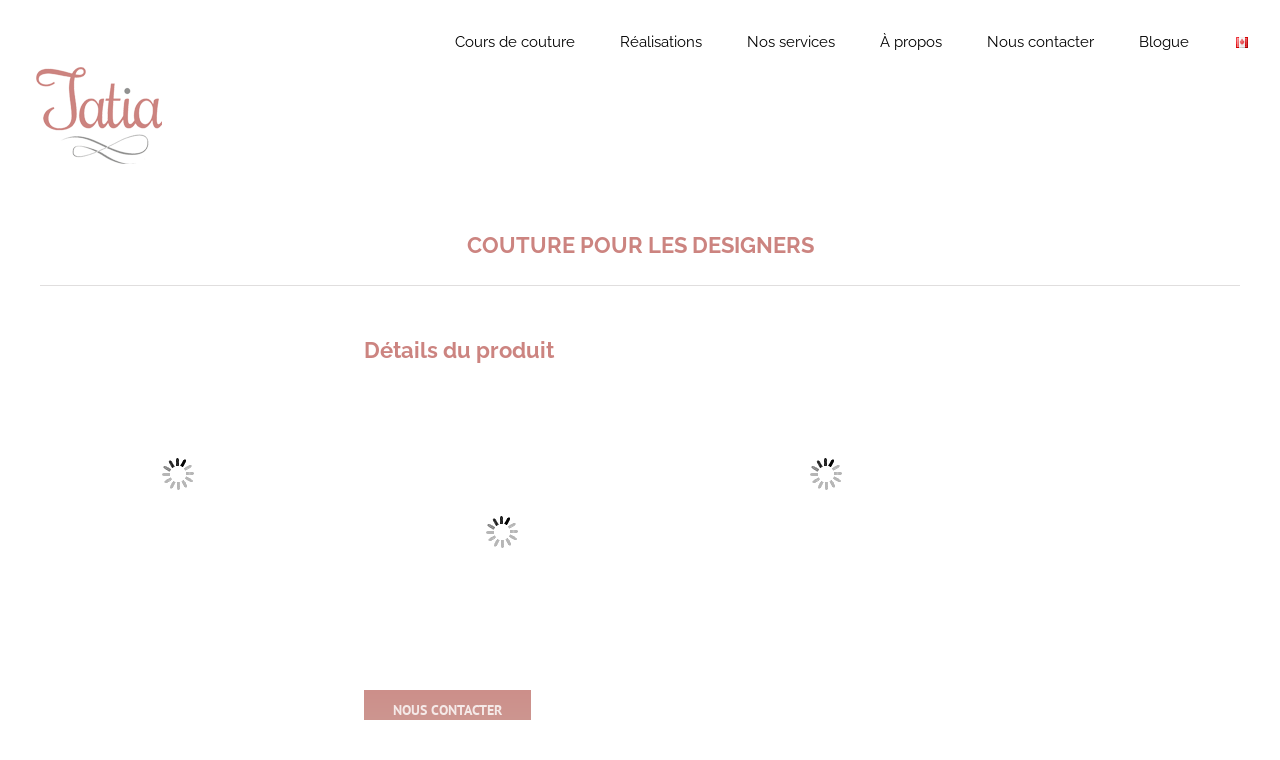

--- FILE ---
content_type: text/html; charset=UTF-8
request_url: https://couturieretatia.ca/portfolio-items/costume-de-bain-brun/
body_size: 15112
content:
<!DOCTYPE html><html class="avada-html-layout-wide avada-html-header-position-top avada-is-100-percent-template avada-header-color-not-opaque" dir="ltr" lang="fr-CA" prefix="og: http://ogp.me/ns# fb: http://ogp.me/ns/fb#"><head><meta http-equiv="X-UA-Compatible" content="IE=edge" /><meta http-equiv="Content-Type" content="text/html; charset=utf-8"/><meta name="viewport" content="width=device-width, initial-scale=1" /><link media="all" href="https://couturieretatia.ca/wp-content/cache/autoptimize/css/autoptimize_5f4ae2b0b3739048173111e7eb71ef64.css" rel="stylesheet"><title>Costume de bain brun | Couturière à Laval, Montréal - TATIA</title><meta name="robots" content="max-image-preview:large" /><meta name="author" content="Couturiere Tatia"/><meta name="google-site-verification" content="qu9BHqJP5hBpnp3jEskakt_TbDjvXA5TIn4bFUVaMh4" /><meta name="p:domain_verify" content="ba93f0c10e812305985dca6862e8703d" /><link rel="canonical" href="https://couturieretatia.ca/portfolio-items/costume-de-bain-brun/" /><meta name="generator" content="All in One SEO (AIOSEO) 4.8.6.1" /> <script type="application/ld+json" class="aioseo-schema">{"@context":"https:\/\/schema.org","@graph":[{"@type":"BreadcrumbList","@id":"https:\/\/couturieretatia.ca\/portfolio-items\/costume-de-bain-brun\/#breadcrumblist","itemListElement":[{"@type":"ListItem","@id":"https:\/\/couturieretatia.ca#listItem","position":1,"name":"\u0413\u043b\u0430\u0432\u043d\u0430\u044f","item":"https:\/\/couturieretatia.ca","nextItem":{"@type":"ListItem","@id":"https:\/\/couturieretatia.ca\/portfolio-items\/#listItem","name":"Portfolio"}},{"@type":"ListItem","@id":"https:\/\/couturieretatia.ca\/portfolio-items\/#listItem","position":2,"name":"Portfolio","item":"https:\/\/couturieretatia.ca\/portfolio-items\/","nextItem":{"@type":"ListItem","@id":"https:\/\/couturieretatia.ca\/portfolio_category\/les_disigners\/#listItem","name":"Couture pour les designers"},"previousItem":{"@type":"ListItem","@id":"https:\/\/couturieretatia.ca#listItem","name":"\u0413\u043b\u0430\u0432\u043d\u0430\u044f"}},{"@type":"ListItem","@id":"https:\/\/couturieretatia.ca\/portfolio_category\/les_disigners\/#listItem","position":3,"name":"Couture pour les designers","item":"https:\/\/couturieretatia.ca\/portfolio_category\/les_disigners\/","nextItem":{"@type":"ListItem","@id":"https:\/\/couturieretatia.ca\/portfolio-items\/costume-de-bain-brun\/#listItem","name":"Costume de bain brun"},"previousItem":{"@type":"ListItem","@id":"https:\/\/couturieretatia.ca\/portfolio-items\/#listItem","name":"Portfolio"}},{"@type":"ListItem","@id":"https:\/\/couturieretatia.ca\/portfolio-items\/costume-de-bain-brun\/#listItem","position":4,"name":"Costume de bain brun","previousItem":{"@type":"ListItem","@id":"https:\/\/couturieretatia.ca\/portfolio_category\/les_disigners\/#listItem","name":"Couture pour les designers"}}]},{"@type":"Organization","@id":"https:\/\/couturieretatia.ca\/#organization","name":"Couturiere Tatia","description":"Couturi\u00e8re \u00e0 Laval, Montr\u00e9al: Tatia. Les services de couture, retouche et cr\u00e9ation de v\u00eatements sur mesure \/ Designer of custom clothing in Montreal, Quebec","url":"https:\/\/couturieretatia.ca\/","telephone":"+15142241676","logo":{"@type":"ImageObject","url":"https:\/\/couturieretatia.ca\/wp-content\/uploads\/2018\/02\/logo_Tatia-136x151.png","@id":"https:\/\/couturieretatia.ca\/portfolio-items\/costume-de-bain-brun\/#organizationLogo","width":136,"height":151},"image":{"@id":"https:\/\/couturieretatia.ca\/portfolio-items\/costume-de-bain-brun\/#organizationLogo"},"sameAs":["https:\/\/www.facebook.com\/couturieretatia.ca","https:\/\/twitter.com\/CouturiereTatia"]},{"@type":"Person","@id":"https:\/\/couturieretatia.ca\/author\/tatia\/#author","url":"https:\/\/couturieretatia.ca\/author\/tatia\/","name":"Couturiere Tatia","image":{"@type":"ImageObject","@id":"https:\/\/couturieretatia.ca\/portfolio-items\/costume-de-bain-brun\/#authorImage","url":"https:\/\/secure.gravatar.com\/avatar\/44dca4a102bd05a4f47c66fd8d42938f0485cfef1ad609dfafa641b11336f40d?s=96&d=mm&r=g","width":96,"height":96,"caption":"Couturiere Tatia"}},{"@type":"WebPage","@id":"https:\/\/couturieretatia.ca\/portfolio-items\/costume-de-bain-brun\/#webpage","url":"https:\/\/couturieretatia.ca\/portfolio-items\/costume-de-bain-brun\/","name":"Costume de bain brun | Couturi\u00e8re \u00e0 Laval, Montr\u00e9al - TATIA","inLanguage":"fr-CA","isPartOf":{"@id":"https:\/\/couturieretatia.ca\/#website"},"breadcrumb":{"@id":"https:\/\/couturieretatia.ca\/portfolio-items\/costume-de-bain-brun\/#breadcrumblist"},"author":{"@id":"https:\/\/couturieretatia.ca\/author\/tatia\/#author"},"creator":{"@id":"https:\/\/couturieretatia.ca\/author\/tatia\/#author"},"image":{"@type":"ImageObject","url":"https:\/\/couturieretatia.ca\/wp-content\/uploads\/2018\/04\/costume-de-bain-brun.jpg","@id":"https:\/\/couturieretatia.ca\/portfolio-items\/costume-de-bain-brun\/#mainImage","width":1200,"height":1600},"primaryImageOfPage":{"@id":"https:\/\/couturieretatia.ca\/portfolio-items\/costume-de-bain-brun\/#mainImage"},"datePublished":"2018-02-23T13:43:27+05:00","dateModified":"2019-08-14T16:04:14+05:00"},{"@type":"WebSite","@id":"https:\/\/couturieretatia.ca\/#website","url":"https:\/\/couturieretatia.ca\/","name":"Couturi\u00e8re \u00e0 Laval, Montr\u00e9al - TATIA","description":"Couturi\u00e8re \u00e0 Laval, Montr\u00e9al: Tatia. Les services de couture, retouche et cr\u00e9ation de v\u00eatements sur mesure \/ Designer of custom clothing in Montreal, Quebec","inLanguage":"fr-CA","publisher":{"@id":"https:\/\/couturieretatia.ca\/#organization"}}]}</script> <link rel="alternate" href="https://couturieretatia.ca/en/portfolio-items/swimsuit-brown/" hreflang="en" /><link rel="alternate" href="https://couturieretatia.ca/portfolio-items/costume-de-bain-brun/" hreflang="fr" /><link rel="alternate" type="application/rss+xml" title="Couturière à Laval, Montréal - TATIA &raquo; Flux" href="https://couturieretatia.ca/feed/" /><link rel="alternate" type="application/rss+xml" title="Couturière à Laval, Montréal - TATIA &raquo; Flux des commentaires" href="https://couturieretatia.ca/comments/feed/" /><link rel="alternate" type="application/rss+xml" title="Couturière à Laval, Montréal - TATIA &raquo; Costume de bain brun Flux des commentaires" href="https://couturieretatia.ca/portfolio-items/costume-de-bain-brun/feed/" /> <script type="text/javascript">window._wpemojiSettings = {"baseUrl":"https:\/\/s.w.org\/images\/core\/emoji\/16.0.1\/72x72\/","ext":".png","svgUrl":"https:\/\/s.w.org\/images\/core\/emoji\/16.0.1\/svg\/","svgExt":".svg","source":{"concatemoji":"https:\/\/couturieretatia.ca\/wp-includes\/js\/wp-emoji-release.min.js?ver=6.8.2"}};
/*! This file is auto-generated */
!function(s,n){var o,i,e;function c(e){try{var t={supportTests:e,timestamp:(new Date).valueOf()};sessionStorage.setItem(o,JSON.stringify(t))}catch(e){}}function p(e,t,n){e.clearRect(0,0,e.canvas.width,e.canvas.height),e.fillText(t,0,0);var t=new Uint32Array(e.getImageData(0,0,e.canvas.width,e.canvas.height).data),a=(e.clearRect(0,0,e.canvas.width,e.canvas.height),e.fillText(n,0,0),new Uint32Array(e.getImageData(0,0,e.canvas.width,e.canvas.height).data));return t.every(function(e,t){return e===a[t]})}function u(e,t){e.clearRect(0,0,e.canvas.width,e.canvas.height),e.fillText(t,0,0);for(var n=e.getImageData(16,16,1,1),a=0;a<n.data.length;a++)if(0!==n.data[a])return!1;return!0}function f(e,t,n,a){switch(t){case"flag":return n(e,"\ud83c\udff3\ufe0f\u200d\u26a7\ufe0f","\ud83c\udff3\ufe0f\u200b\u26a7\ufe0f")?!1:!n(e,"\ud83c\udde8\ud83c\uddf6","\ud83c\udde8\u200b\ud83c\uddf6")&&!n(e,"\ud83c\udff4\udb40\udc67\udb40\udc62\udb40\udc65\udb40\udc6e\udb40\udc67\udb40\udc7f","\ud83c\udff4\u200b\udb40\udc67\u200b\udb40\udc62\u200b\udb40\udc65\u200b\udb40\udc6e\u200b\udb40\udc67\u200b\udb40\udc7f");case"emoji":return!a(e,"\ud83e\udedf")}return!1}function g(e,t,n,a){var r="undefined"!=typeof WorkerGlobalScope&&self instanceof WorkerGlobalScope?new OffscreenCanvas(300,150):s.createElement("canvas"),o=r.getContext("2d",{willReadFrequently:!0}),i=(o.textBaseline="top",o.font="600 32px Arial",{});return e.forEach(function(e){i[e]=t(o,e,n,a)}),i}function t(e){var t=s.createElement("script");t.src=e,t.defer=!0,s.head.appendChild(t)}"undefined"!=typeof Promise&&(o="wpEmojiSettingsSupports",i=["flag","emoji"],n.supports={everything:!0,everythingExceptFlag:!0},e=new Promise(function(e){s.addEventListener("DOMContentLoaded",e,{once:!0})}),new Promise(function(t){var n=function(){try{var e=JSON.parse(sessionStorage.getItem(o));if("object"==typeof e&&"number"==typeof e.timestamp&&(new Date).valueOf()<e.timestamp+604800&&"object"==typeof e.supportTests)return e.supportTests}catch(e){}return null}();if(!n){if("undefined"!=typeof Worker&&"undefined"!=typeof OffscreenCanvas&&"undefined"!=typeof URL&&URL.createObjectURL&&"undefined"!=typeof Blob)try{var e="postMessage("+g.toString()+"("+[JSON.stringify(i),f.toString(),p.toString(),u.toString()].join(",")+"));",a=new Blob([e],{type:"text/javascript"}),r=new Worker(URL.createObjectURL(a),{name:"wpTestEmojiSupports"});return void(r.onmessage=function(e){c(n=e.data),r.terminate(),t(n)})}catch(e){}c(n=g(i,f,p,u))}t(n)}).then(function(e){for(var t in e)n.supports[t]=e[t],n.supports.everything=n.supports.everything&&n.supports[t],"flag"!==t&&(n.supports.everythingExceptFlag=n.supports.everythingExceptFlag&&n.supports[t]);n.supports.everythingExceptFlag=n.supports.everythingExceptFlag&&!n.supports.flag,n.DOMReady=!1,n.readyCallback=function(){n.DOMReady=!0}}).then(function(){return e}).then(function(){var e;n.supports.everything||(n.readyCallback(),(e=n.source||{}).concatemoji?t(e.concatemoji):e.wpemoji&&e.twemoji&&(t(e.twemoji),t(e.wpemoji)))}))}((window,document),window._wpemojiSettings);</script> <link rel='stylesheet' id='fusion-dynamic-css-css' href='https://couturieretatia.ca/wp-content/uploads/fusion-styles/03e11966bbc72a167604c4b77e5ac39b.min.css?ver=3.13.1' type='text/css' media='all' /> <script type="text/javascript" src="https://couturieretatia.ca/wp-includes/js/jquery/jquery.min.js?ver=3.7.1" id="jquery-core-js"></script> <script type="text/javascript" id="Rich_Web_Video_Slider-js-extra">var object = {"ajaxurl":"https:\/\/couturieretatia.ca\/wp-admin\/admin-ajax.php"};</script> <script type="text/javascript" id="image_zoooom-init-js-extra">var IZ = {"options":{"lensShape":"square","lensSize":200,"lensBorderSize":1,"lensBorderColour":"#ffffff","borderRadius":0,"cursor":"default","zoomWindowWidth":400,"zoomWindowHeight":360,"zoomWindowOffsetx":10,"borderSize":1,"borderColour":"#888888","zoomWindowShadow":4,"lensFadeIn":500,"lensFadeOut":500,"zoomWindowFadeIn":500,"zoomWindowFadeOut":500,"easingAmount":20,"tint":"true","tintColour":"#ffffff","tintOpacity":0.1},"with_woocommerce":"0","exchange_thumbnails":"1","enable_mobile":"1","woo_categories":"0","woo_slider":"0","enable_surecart":"0"};</script> <link rel="https://api.w.org/" href="https://couturieretatia.ca/wp-json/" /><link rel="alternate" title="JSON" type="application/json" href="https://couturieretatia.ca/wp-json/wp/v2/avada_portfolio/14315" /><link rel="EditURI" type="application/rsd+xml" title="RSD" href="https://couturieretatia.ca/xmlrpc.php?rsd" /><meta name="generator" content="WordPress 6.8.2" /><link rel='shortlink' href='https://couturieretatia.ca/?p=14315' /><link rel="alternate" title="oEmbed (JSON)" type="application/json+oembed" href="https://couturieretatia.ca/wp-json/oembed/1.0/embed?url=https%3A%2F%2Fcouturieretatia.ca%2Fportfolio-items%2Fcostume-de-bain-brun%2F" /><link rel="alternate" title="oEmbed (XML)" type="text/xml+oembed" href="https://couturieretatia.ca/wp-json/oembed/1.0/embed?url=https%3A%2F%2Fcouturieretatia.ca%2Fportfolio-items%2Fcostume-de-bain-brun%2F&#038;format=xml" /> <script type="text/javascript"></script><link rel="icon" href="https://couturieretatia.ca/wp-content/uploads/2018/01/sewing-machine-898180_640-66x66.png" sizes="32x32" /><link rel="icon" href="https://couturieretatia.ca/wp-content/uploads/2018/01/sewing-machine-898180_640-200x200.png" sizes="192x192" /><link rel="apple-touch-icon" href="https://couturieretatia.ca/wp-content/uploads/2018/01/sewing-machine-898180_640-200x200.png" /><meta name="msapplication-TileImage" content="https://couturieretatia.ca/wp-content/uploads/2018/01/sewing-machine-898180_640-300x300.png" /> <script type="text/javascript">var doc = document.documentElement;
			doc.setAttribute( 'data-useragent', navigator.userAgent );</script> </head><body class="wp-singular avada_portfolio-template-default single single-avada_portfolio postid-14315 single-format-standard wp-theme-Avada fusion-image-hovers fusion-pagination-sizing fusion-button_type-flat fusion-button_span-no fusion-button_gradient-linear avada-image-rollover-circle-yes avada-image-rollover-yes avada-image-rollover-direction-center_horiz fusion-has-button-gradient fusion-body ltr fusion-sticky-header no-tablet-sticky-header no-mobile-sticky-header no-mobile-slidingbar avada-has-rev-slider-styles fusion-disable-outline fusion-sub-menu-fade mobile-logo-pos-left layout-wide-mode avada-has-boxed-modal-shadow-none layout-scroll-offset-full avada-has-zero-margin-offset-top fusion-top-header menu-text-align-left mobile-menu-design-modern fusion-show-pagination-text fusion-header-layout-v1 avada-responsive avada-footer-fx-none avada-menu-highlight-style-bar fusion-search-form-classic fusion-main-menu-search-overlay fusion-avatar-square avada-sticky-shrinkage avada-dropdown-styles avada-blog-layout-large avada-blog-archive-layout-large avada-header-shadow-no avada-menu-icon-position-top avada-has-megamenu-shadow avada-has-mainmenu-dropdown-divider avada-has-breadcrumb-mobile-hidden avada-has-titlebar-hide avada-header-border-color-full-transparent avada-has-pagination-padding avada-flyout-menu-direction-fade avada-ec-views-v1" data-awb-post-id="14315"> <a class="skip-link screen-reader-text" href="#content">Skip to content</a><div id="boxed-wrapper"><div id="wrapper" class="fusion-wrapper"><div id="home" style="position:relative;top:-1px;"></div><div id="sliders-container" class="fusion-slider-visibility"></div><header class="fusion-header-wrapper"><div class="fusion-header-v1 fusion-logo-alignment fusion-logo-left fusion-sticky-menu- fusion-sticky-logo- fusion-mobile-logo-  fusion-mobile-menu-design-modern"><div class="fusion-header-sticky-height"></div><div class="fusion-header"><div class="fusion-row"><div class="fusion-logo" data-margin-top="31px" data-margin-bottom="10px" data-margin-left="0px" data-margin-right="0px"> <a class="fusion-logo-link"  href="https://couturieretatia.ca/" > <img src="https://couturieretatia.ca/wp-content/uploads/2018/02/logo_Tatia-136x151.png" srcset="https://couturieretatia.ca/wp-content/uploads/2018/02/logo_Tatia-136x151.png 1x" width="136" height="151" alt="Couturière à Laval, Montréal &#8211; TATIA Logo" data-retina_logo_url="" class="fusion-standard-logo" /> </a></div><nav class="fusion-main-menu" aria-label="Main Menu"><div class="fusion-overlay-search"><form role="search" class="searchform fusion-search-form  fusion-search-form-classic" method="get" action="https://couturieretatia.ca/"><div class="fusion-search-form-content"><div class="fusion-search-field search-field"> <label><span class="screen-reader-text">Search for:</span> <input type="search" value="" name="s" class="s" placeholder="Search..." required aria-required="true" aria-label="Search..."/> </label></div><div class="fusion-search-button search-button"> <input type="submit" class="fusion-search-submit searchsubmit" aria-label="Search" value="&#xf002;" /></div></div></form><div class="fusion-search-spacer"></div><a href="#" role="button" aria-label="Close Search" class="fusion-close-search"></a></div><ul id="menu-main-menu-fr" class="fusion-menu"><li  id="menu-item-20727"  class="menu-item menu-item-type-post_type menu-item-object-page menu-item-20727"  data-item-id="20727"><a  title="Cours de couture" href="https://couturieretatia.ca/cours-coupe-couture/" class="fusion-bar-highlight"><span class="menu-text">Cours de couture</span></a></li><li  id="menu-item-13687"  class="menu-item menu-item-type-post_type menu-item-object-page menu-item-has-children menu-item-13687 fusion-dropdown-menu"  data-item-id="13687"><a  href="https://couturieretatia.ca/realisations/" class="fusion-bar-highlight"><span class="menu-text">Réalisations</span></a><ul class="sub-menu"><li  id="menu-item-13867"  class="menu-item menu-item-type-post_type menu-item-object-page menu-item-13867 fusion-dropdown-submenu" ><a  href="https://couturieretatia.ca/couture-sur-mesure-personnalisee/" class="fusion-bar-highlight"><span>Couture sur mesure</span></a></li><li  id="menu-item-13872"  class="menu-item menu-item-type-post_type menu-item-object-page menu-item-13872 fusion-dropdown-submenu" ><a  href="https://couturieretatia.ca/couture-pour-les-designers/" class="fusion-bar-highlight"><span>Couture pour les designers</span></a></li><li  id="menu-item-13871"  class="menu-item menu-item-type-post_type menu-item-object-page menu-item-13871 fusion-dropdown-submenu" ><a  href="https://couturieretatia.ca/costumes-pour-scene/" class="fusion-bar-highlight"><span>Costumes de scène</span></a></li><li  id="menu-item-13869"  class="menu-item menu-item-type-post_type menu-item-object-page menu-item-13869 fusion-dropdown-submenu" ><a  title="Altérations de vêtements" href="https://couturieretatia.ca/reparation-de-fourrure-remodelage/" class="fusion-bar-highlight"><span>Altération de vêtements</span></a></li><li  id="menu-item-19919"  class="menu-item menu-item-type-post_type menu-item-object-page menu-item-19919 fusion-dropdown-submenu" ><a  title="Réparations de vêtements et fourrure" href="https://couturieretatia.ca/reparations/" class="fusion-bar-highlight"><span>Réparation de vêtements</span></a></li><li  id="menu-item-13868"  class="menu-item menu-item-type-post_type menu-item-object-page menu-item-13868 fusion-dropdown-submenu" ><a  title="Transformation de vêtements" href="https://couturieretatia.ca/le-coffre-de-grand-mere/" class="fusion-bar-highlight"><span>Transformation de vêtements</span></a></li></ul></li><li  id="menu-item-13296"  class="menu-item menu-item-type-post_type menu-item-object-page menu-item-13296"  data-item-id="13296"><a  href="https://couturieretatia.ca/notre-services/" class="fusion-bar-highlight"><span class="menu-text">Nos services</span></a></li><li  id="menu-item-13299"  class="menu-item menu-item-type-post_type menu-item-object-page menu-item-13299"  data-item-id="13299"><a  href="https://couturieretatia.ca/a-propos/" class="fusion-bar-highlight"><span class="menu-text">À propos</span></a></li><li  id="menu-item-13289"  class="menu-item menu-item-type-post_type menu-item-object-page menu-item-13289"  data-item-id="13289"><a  href="https://couturieretatia.ca/nous-contacter/" class="fusion-bar-highlight"><span class="menu-text">Nous contacter</span></a></li><li  id="menu-item-21102"  class="menu-item menu-item-type-taxonomy menu-item-object-category menu-item-21102"  data-item-id="21102"><a  href="https://couturieretatia.ca/category/blogue/" class="fusion-bar-highlight"><span class="menu-text">Blogue</span></a></li><li  id="menu-item-13335-en"  class="lang-item lang-item-91 lang-item-en lang-item-first menu-item menu-item-type-custom menu-item-object-custom menu-item-13335-en"  data-classes="lang-item" data-item-id="13335-en"><a  href="https://couturieretatia.ca/en/portfolio-items/swimsuit-brown/" class="fusion-bar-highlight" hreflang="en-CA" lang="en-CA"><span class="menu-text"><img src="[data-uri]" alt="English" width="16" height="11" style="width: 16px; height: 11px;" /></span></a></li></ul></nav><div class="fusion-mobile-menu-icons"> <a href="#" class="fusion-icon awb-icon-bars" aria-label="Toggle mobile menu" aria-expanded="false"></a></div><nav class="fusion-mobile-nav-holder fusion-mobile-menu-text-align-left" aria-label="Main Menu Mobile"></nav></div></div></div><div class="fusion-clearfix"></div></header><main id="main" class="clearfix width-100"><div class="fusion-row" style="max-width:100%;"><section id="content" class=" portfolio-full" style="width: 100%;"><article id="post-14315" class="post-14315 avada_portfolio type-avada_portfolio status-publish format-standard has-post-thumbnail hentry portfolio_category-les_disigners"><div class="project-content"> <span class="entry-title rich-snippet-hidden">Costume de bain brun</span><span class="vcard rich-snippet-hidden"><span class="fn"><a href="https://couturieretatia.ca/author/tatia/" title="Articles par Couturiere Tatia" rel="author">Couturiere Tatia</a></span></span><span class="updated rich-snippet-hidden">2019-08-14T16:04:14+05:00</span><div class="project-description post-content" style=" width:100%;"><div class="fusion-fullwidth fullwidth-box fusion-builder-row-1 nonhundred-percent-fullwidth non-hundred-percent-height-scrolling" style="--awb-border-radius-top-left:0px;--awb-border-radius-top-right:0px;--awb-border-radius-bottom-right:0px;--awb-border-radius-bottom-left:0px;--awb-background-color:rgba(255,255,255,0);--awb-flex-wrap:wrap;" ><div class="fusion-builder-row fusion-row"><div class="fusion-layout-column fusion_builder_column fusion-builder-column-0 fusion_builder_column_1_1 1_1 fusion-one-full fusion-column-first fusion-column-last" style="--awb-bg-size:cover;"><div class="fusion-column-wrapper fusion-flex-column-wrapper-legacy"><div class="fusion-text fusion-text-1"><span class="" style="display:block;clear:both;height: 0px;padding-top: 90px;border-top-width:0px;border-bottom-width:0px;"></span></div><div class="fusion-clearfix"></div></div></div></div></div><div class="fusion-fullwidth fullwidth-box fusion-builder-row-2 nonhundred-percent-fullwidth non-hundred-percent-height-scrolling" style="--awb-border-radius-top-left:0px;--awb-border-radius-top-right:0px;--awb-border-radius-bottom-right:0px;--awb-border-radius-bottom-left:0px;--awb-background-color:rgba(255,255,255,0);--awb-flex-wrap:wrap;" ><div class="fusion-builder-row fusion-row"><div class="fusion-layout-column fusion_builder_column fusion-builder-column-1 fusion_builder_column_1_1 1_1 fusion-one-full fusion-column-first fusion-column-last" style="--awb-padding-top:40px;--awb-bg-size:cover;"><div class="fusion-column-wrapper fusion-flex-column-wrapper-legacy"><div class="fusion-title title fusion-title-1 sep-underline sep-solid fusion-title-center fusion-title-text fusion-title-size-two"><h2 class="fusion-title-heading title-heading-center" style="margin:0;"><h1><strong>COUTURE POUR LES DESIGNERS</strong></h1></h2></div><div class="fusion-clearfix"></div></div></div></div></div><div class="fusion-fullwidth fullwidth-box fusion-builder-row-3 hundred-percent-fullwidth non-hundred-percent-height-scrolling" style="--awb-border-radius-top-left:0px;--awb-border-radius-top-right:0px;--awb-border-radius-bottom-right:0px;--awb-border-radius-bottom-left:0px;--awb-background-color:rgba(255,255,255,0.61);--awb-flex-wrap:wrap;" ><div class="fusion-builder-row fusion-row"><div class="fusion-layout-column fusion_builder_column fusion-builder-column-2 fusion_builder_column_1_4 1_4 fusion-one-fourth fusion-column-first" style="--awb-bg-size:cover;width:25%;width:calc(25% - ( ( 4% + 4% ) * 0.25 ) );margin-right: 4%;"><div class="fusion-column-wrapper fusion-flex-column-wrapper-legacy"><div class="fusion-text fusion-text-2"><p><img fetchpriority="high" decoding="async" class="lazy lazy-hidden alignnone size-large wp-image-15423 zoooom" src="//couturieretatia.ca/wp-content/plugins/a3-lazy-load/assets/images/lazy_placeholder.gif" data-lazy-type="image" data-src="https://couturieretatia.ca/wp-content/uploads/2018/04/costume-de-bain-brun-1200x1600.jpg" alt="" width="1200" height="1600" srcset="" data-srcset="https://couturieretatia.ca/wp-content/uploads/2018/04/costume-de-bain-brun-200x267.jpg 200w, https://couturieretatia.ca/wp-content/uploads/2018/04/costume-de-bain-brun-225x300.jpg 225w, https://couturieretatia.ca/wp-content/uploads/2018/04/costume-de-bain-brun-400x533.jpg 400w, https://couturieretatia.ca/wp-content/uploads/2018/04/costume-de-bain-brun-600x800.jpg 600w, https://couturieretatia.ca/wp-content/uploads/2018/04/costume-de-bain-brun-768x1024.jpg 768w, https://couturieretatia.ca/wp-content/uploads/2018/04/costume-de-bain-brun-800x1067.jpg 800w, https://couturieretatia.ca/wp-content/uploads/2018/04/costume-de-bain-brun.jpg 1200w" sizes="(max-width: 1200px) 100vw, 1200px" /><noscript><img fetchpriority="high" decoding="async" class="alignnone size-large wp-image-15423 zoooom" src="https://couturieretatia.ca/wp-content/uploads/2018/04/costume-de-bain-brun-1200x1600.jpg" alt="" width="1200" height="1600" srcset="https://couturieretatia.ca/wp-content/uploads/2018/04/costume-de-bain-brun-200x267.jpg 200w, https://couturieretatia.ca/wp-content/uploads/2018/04/costume-de-bain-brun-225x300.jpg 225w, https://couturieretatia.ca/wp-content/uploads/2018/04/costume-de-bain-brun-400x533.jpg 400w, https://couturieretatia.ca/wp-content/uploads/2018/04/costume-de-bain-brun-600x800.jpg 600w, https://couturieretatia.ca/wp-content/uploads/2018/04/costume-de-bain-brun-768x1024.jpg 768w, https://couturieretatia.ca/wp-content/uploads/2018/04/costume-de-bain-brun-800x1067.jpg 800w, https://couturieretatia.ca/wp-content/uploads/2018/04/costume-de-bain-brun.jpg 1200w" sizes="(max-width: 1200px) 100vw, 1200px" /></noscript></p></div><div class="fusion-clearfix"></div></div></div><div class="fusion-layout-column fusion_builder_column fusion-builder-column-3 fusion_builder_column_1_4 1_4 fusion-one-fourth" style="--awb-bg-size:cover;width:25%;width:calc(25% - ( ( 4% + 4% ) * 0.25 ) );margin-right: 4%;"><div class="fusion-column-wrapper fusion-flex-column-wrapper-legacy"><div class="fusion-title title fusion-title-2 fusion-sep-none fusion-title-text fusion-title-size-two"><h2 class="fusion-title-heading title-heading-left" style="margin:0;"><strong>Détails du produit</strong></h2></div><div class="fusion-text fusion-text-3"><p><img decoding="async" class="lazy lazy-hidden alignnone size-medium wp-image-15424 zoooom" src="//couturieretatia.ca/wp-content/plugins/a3-lazy-load/assets/images/lazy_placeholder.gif" data-lazy-type="image" data-src="https://couturieretatia.ca/wp-content/uploads/2018/04/costume-de-bain-brun-fragment-300x225.jpg" alt="" width="300" height="225" srcset="" data-srcset="https://couturieretatia.ca/wp-content/uploads/2018/04/costume-de-bain-brun-fragment-200x150.jpg 200w, https://couturieretatia.ca/wp-content/uploads/2018/04/costume-de-bain-brun-fragment-300x225.jpg 300w, https://couturieretatia.ca/wp-content/uploads/2018/04/costume-de-bain-brun-fragment-400x300.jpg 400w, https://couturieretatia.ca/wp-content/uploads/2018/04/costume-de-bain-brun-fragment.jpg 448w" sizes="(max-width: 300px) 100vw, 300px" /><noscript><img decoding="async" class="alignnone size-medium wp-image-15424 zoooom" src="https://couturieretatia.ca/wp-content/uploads/2018/04/costume-de-bain-brun-fragment-300x225.jpg" alt="" width="300" height="225" srcset="https://couturieretatia.ca/wp-content/uploads/2018/04/costume-de-bain-brun-fragment-200x150.jpg 200w, https://couturieretatia.ca/wp-content/uploads/2018/04/costume-de-bain-brun-fragment-300x225.jpg 300w, https://couturieretatia.ca/wp-content/uploads/2018/04/costume-de-bain-brun-fragment-400x300.jpg 400w, https://couturieretatia.ca/wp-content/uploads/2018/04/costume-de-bain-brun-fragment.jpg 448w" sizes="(max-width: 300px) 100vw, 300px" /></noscript></p></div><div class="fusion-button-wrapper"><a class="fusion-button button-flat fusion-button-default-size button-default fusion-button-default button-1 fusion-button-default-span fusion-button-default-type" style="--button-border-radius-top-left:0;--button-border-radius-top-right:0;--button-border-radius-bottom-right:0;--button-border-radius-bottom-left:0;" target="_self" href="https://couturieretatia.ca/nous-contacter/"><span class="fusion-button-text awb-button__text awb-button__text--default">NOUS CONTACTER</span></a></div><div class="fusion-sep-clear"></div><div class="fusion-separator fusion-full-width-sep" style="margin-left: auto;margin-right: auto;width:100%;"></div><div class="fusion-sep-clear"></div><div class="fusion-sep-clear"></div><div class="fusion-separator fusion-full-width-sep" style="margin-left: auto;margin-right: auto;width:100%;"></div><div class="fusion-sep-clear"></div><div class="fusion-button-wrapper"><a class="fusion-button button-flat fusion-button-default-size button-default fusion-button-default button-2 fusion-button-default-span fusion-button-default-type" style="--button-border-radius-top-left:0;--button-border-radius-top-right:0;--button-border-radius-bottom-right:0;--button-border-radius-bottom-left:0;" target="_blank" rel="noopener noreferrer" href="https://couturieretatia.ca/couture-pour-les-designers/"><span class="fusion-button-text awb-button__text awb-button__text--default">Сhoisir un autre produit</span></a></div><div class="fusion-clearfix"></div></div></div><div class="fusion-layout-column fusion_builder_column fusion-builder-column-4 fusion_builder_column_1_4 1_4 fusion-one-fourth fusion-column-last" style="--awb-bg-size:cover;width:25%;width:calc(25% - ( ( 4% + 4% ) * 0.25 ) );"><div class="fusion-column-wrapper fusion-flex-column-wrapper-legacy"><div class="fusion-text fusion-text-4"><p><img decoding="async" class="lazy lazy-hidden alignnone size-full wp-image-16049" src="//couturieretatia.ca/wp-content/plugins/a3-lazy-load/assets/images/lazy_placeholder.gif" data-lazy-type="image" data-src="https://couturieretatia.ca/wp-content/uploads/2018/02/image1.jpeg" alt="" width="482" height="640" srcset="" data-srcset="https://couturieretatia.ca/wp-content/uploads/2018/02/image1-200x266.jpeg 200w, https://couturieretatia.ca/wp-content/uploads/2018/02/image1-226x300.jpeg 226w, https://couturieretatia.ca/wp-content/uploads/2018/02/image1-400x531.jpeg 400w, https://couturieretatia.ca/wp-content/uploads/2018/02/image1.jpeg 482w" sizes="(max-width: 482px) 100vw, 482px" /><noscript><img decoding="async" class="alignnone size-full wp-image-16049" src="https://couturieretatia.ca/wp-content/uploads/2018/02/image1.jpeg" alt="" width="482" height="640" srcset="https://couturieretatia.ca/wp-content/uploads/2018/02/image1-200x266.jpeg 200w, https://couturieretatia.ca/wp-content/uploads/2018/02/image1-226x300.jpeg 226w, https://couturieretatia.ca/wp-content/uploads/2018/02/image1-400x531.jpeg 400w, https://couturieretatia.ca/wp-content/uploads/2018/02/image1.jpeg 482w" sizes="(max-width: 482px) 100vw, 482px" /></noscript></p></div><div class="fusion-clearfix"></div></div></div></div></div></div></div><div class="portfolio-sep"></div><section class="related-posts single-related-posts"><div class="fusion-title fusion-title-size-two sep-double sep-solid" style="margin-top:0px;margin-bottom:30px;"><h2 class="title-heading-left" style="margin:0;"> Related Projects</h2> <span class="awb-title-spacer"></span><div class="title-sep-container"><div class="title-sep sep-double sep-solid"></div></div></div><div class="awb-carousel awb-swiper awb-swiper-carousel fusion-carousel-title-below-image" data-imagesize="fixed" data-metacontent="yes" data-autoplay="no" data-touchscroll="no" data-columns="3" data-itemmargin="20px" data-itemwidth="180" data-scrollitems=""><div class="swiper-wrapper"><div class="swiper-slide"><div class="fusion-carousel-item-wrapper"><div  class="fusion-image-wrapper fusion-image-size-fixed" aria-haspopup="true"> <img src="https://couturieretatia.ca/wp-content/uploads/2021/04/couture-pour-les-designers-Canada-500x383.jpg" srcset="https://couturieretatia.ca/wp-content/uploads/2021/04/couture-pour-les-designers-Canada-500x383.jpg 1x, https://couturieretatia.ca/wp-content/uploads/2021/04/couture-pour-les-designers-Canada-500x383@2x.jpg 2x" width="500" height="383" alt="Chemise de créateur pour homme" /><div class="fusion-rollover"><div class="fusion-rollover-content"> <a class="fusion-rollover-link" href="https://couturieretatia.ca/portfolio-items/chemise-createur-homme/">Chemise de créateur pour homme</a><div class="fusion-rollover-sep"></div> <a class="fusion-rollover-gallery" href="https://couturieretatia.ca/wp-content/uploads/2021/04/couture-pour-les-designers-Canada.jpg" data-options="" data-id="18764" data-rel="iLightbox[gallery]" data-title="couture-pour-les-designers Canada" data-caption=""> Gallery </a> <a class="fusion-link-wrapper" href="https://couturieretatia.ca/portfolio-items/chemise-createur-homme/" aria-label="Chemise de créateur pour homme"></a></div></div></div><h4 class="fusion-carousel-title"> <a class="fusion-related-posts-title-link" href="https://couturieretatia.ca/portfolio-items/chemise-createur-homme/" target="_self" title="Chemise de créateur pour homme">Chemise de créateur pour homme</a></h4><div class="fusion-carousel-meta"> <span class="fusion-date">avril 14th, 2021</span> <span class="fusion-inline-sep">|</span> <span><a href="https://couturieretatia.ca/portfolio-items/chemise-createur-homme/#respond">0 Comments</a></span></div></div></div><div class="swiper-slide"><div class="fusion-carousel-item-wrapper"><div  class="fusion-image-wrapper fusion-image-size-fixed" aria-haspopup="true"> <img src="https://couturieretatia.ca/wp-content/uploads/2019/11/Légère-chemise-de-nuit-en-coton-Montreal-500x383.jpg" srcset="https://couturieretatia.ca/wp-content/uploads/2019/11/Légère-chemise-de-nuit-en-coton-Montreal-500x383.jpg 1x, https://couturieretatia.ca/wp-content/uploads/2019/11/Légère-chemise-de-nuit-en-coton-Montreal-500x383@2x.jpg 2x" width="500" height="383" alt="Légère chemise de nuit en coton" /><div class="fusion-rollover"><div class="fusion-rollover-content"> <a class="fusion-rollover-link" href="https://couturieretatia.ca/portfolio-items/legere-chemise-de-nuit-en-coton/">Légère chemise de nuit en coton</a><div class="fusion-rollover-sep"></div> <a class="fusion-rollover-gallery" href="https://couturieretatia.ca/wp-content/uploads/2019/11/Légère-chemise-de-nuit-en-coton-Montreal.jpg" data-options="" data-id="18086" data-rel="iLightbox[gallery]" data-title="Légère chemise de nuit en coton Montreal" data-caption=""> Gallery </a> <a class="fusion-link-wrapper" href="https://couturieretatia.ca/portfolio-items/legere-chemise-de-nuit-en-coton/" aria-label="Légère chemise de nuit en coton"></a></div></div></div><h4 class="fusion-carousel-title"> <a class="fusion-related-posts-title-link" href="https://couturieretatia.ca/portfolio-items/legere-chemise-de-nuit-en-coton/" target="_self" title="Légère chemise de nuit en coton">Légère chemise de nuit en coton</a></h4><div class="fusion-carousel-meta"> <span class="fusion-date">novembre 11th, 2019</span> <span class="fusion-inline-sep">|</span> <span><a href="https://couturieretatia.ca/portfolio-items/legere-chemise-de-nuit-en-coton/#respond">0 Comments</a></span></div></div></div><div class="swiper-slide"><div class="fusion-carousel-item-wrapper"><div  class="fusion-image-wrapper fusion-image-size-fixed" aria-haspopup="true"> <img src="https://couturieretatia.ca/wp-content/uploads/2019/11/Chemise-homme-MacGyver-A-MONTREAL-500x383.jpg" srcset="https://couturieretatia.ca/wp-content/uploads/2019/11/Chemise-homme-MacGyver-A-MONTREAL-500x383.jpg 1x, https://couturieretatia.ca/wp-content/uploads/2019/11/Chemise-homme-MacGyver-A-MONTREAL-500x383@2x.jpg 2x" width="500" height="383" alt="Chemise pour homme à la MacGyver" /><div class="fusion-rollover"><div class="fusion-rollover-content"> <a class="fusion-rollover-link" href="https://couturieretatia.ca/portfolio-items/chemise-pour-homme-macgyver/">Chemise pour homme à la MacGyver</a><div class="fusion-rollover-sep"></div> <a class="fusion-rollover-gallery" href="https://couturieretatia.ca/wp-content/uploads/2019/11/Chemise-homme-MacGyver-A-MONTREAL.jpg" data-options="" data-id="18038" data-rel="iLightbox[gallery]" data-title="Chemise homme MacGyver A MONTREAL" data-caption=""> Gallery </a> <a class="fusion-link-wrapper" href="https://couturieretatia.ca/portfolio-items/chemise-pour-homme-macgyver/" aria-label="Chemise pour homme à la MacGyver"></a></div></div></div><h4 class="fusion-carousel-title"> <a class="fusion-related-posts-title-link" href="https://couturieretatia.ca/portfolio-items/chemise-pour-homme-macgyver/" target="_self" title="Chemise pour homme à la MacGyver">Chemise pour homme à la MacGyver</a></h4><div class="fusion-carousel-meta"> <span class="fusion-date">novembre 8th, 2019</span> <span class="fusion-inline-sep">|</span> <span><a href="https://couturieretatia.ca/portfolio-items/chemise-pour-homme-macgyver/#respond">0 Comments</a></span></div></div></div><div class="swiper-slide"><div class="fusion-carousel-item-wrapper"><div  class="fusion-image-wrapper fusion-image-size-fixed" aria-haspopup="true"> <img src="https://couturieretatia.ca/wp-content/uploads/2019/10/Maillot-de-bain-une-pièce-Couturière-à-Montréal-500x383.jpg" srcset="https://couturieretatia.ca/wp-content/uploads/2019/10/Maillot-de-bain-une-pièce-Couturière-à-Montréal-500x383.jpg 1x, https://couturieretatia.ca/wp-content/uploads/2019/10/Maillot-de-bain-une-pièce-Couturière-à-Montréal-500x383@2x.jpg 2x" width="500" height="383" alt="Maillot de bain une-pièce" /><div class="fusion-rollover"><div class="fusion-rollover-content"> <a class="fusion-rollover-link" href="https://couturieretatia.ca/portfolio-items/maillot-de-bain-une-piece/">Maillot de bain une-pièce</a><div class="fusion-rollover-sep"></div> <a class="fusion-rollover-gallery" href="https://couturieretatia.ca/wp-content/uploads/2019/10/Maillot-de-bain-une-pièce-Couturière-à-Montréal.jpg" data-options="" data-id="17995" data-rel="iLightbox[gallery]" data-title="Maillot de bain une-pièce Couturière à Montréal" data-caption=""> Gallery </a> <a class="fusion-link-wrapper" href="https://couturieretatia.ca/portfolio-items/maillot-de-bain-une-piece/" aria-label="Maillot de bain une-pièce"></a></div></div></div><h4 class="fusion-carousel-title"> <a class="fusion-related-posts-title-link" href="https://couturieretatia.ca/portfolio-items/maillot-de-bain-une-piece/" target="_self" title="Maillot de bain une-pièce">Maillot de bain une-pièce</a></h4><div class="fusion-carousel-meta"> <span class="fusion-date">octobre 16th, 2019</span> <span class="fusion-inline-sep">|</span> <span><a href="https://couturieretatia.ca/portfolio-items/maillot-de-bain-une-piece/#respond">0 Comments</a></span></div></div></div><div class="swiper-slide"><div class="fusion-carousel-item-wrapper"><div  class="fusion-image-wrapper fusion-image-size-fixed" aria-haspopup="true"> <img src="https://couturieretatia.ca/wp-content/uploads/2019/08/Chemisier-rouge-femme-Montreal-500x383.jpg" srcset="https://couturieretatia.ca/wp-content/uploads/2019/08/Chemisier-rouge-femme-Montreal-500x383.jpg 1x, https://couturieretatia.ca/wp-content/uploads/2019/08/Chemisier-rouge-femme-Montreal-500x383@2x.jpg 2x" width="500" height="383" alt="Chemisier rouge femme" /><div class="fusion-rollover"><div class="fusion-rollover-content"> <a class="fusion-rollover-link" href="https://couturieretatia.ca/portfolio-items/chemisier-rouge-femme/">Chemisier rouge femme</a><div class="fusion-rollover-sep"></div> <a class="fusion-rollover-gallery" href="https://couturieretatia.ca/wp-content/uploads/2019/08/Chemisier-rouge-femme-Montreal.jpg" data-options="" data-id="17618" data-rel="iLightbox[gallery]" data-title="Chemisier rouge femme Montreal" data-caption=""> Gallery </a> <a class="fusion-link-wrapper" href="https://couturieretatia.ca/portfolio-items/chemisier-rouge-femme/" aria-label="Chemisier rouge femme"></a></div></div></div><h4 class="fusion-carousel-title"> <a class="fusion-related-posts-title-link" href="https://couturieretatia.ca/portfolio-items/chemisier-rouge-femme/" target="_self" title="Chemisier rouge femme">Chemisier rouge femme</a></h4><div class="fusion-carousel-meta"> <span class="fusion-date">août 22nd, 2019</span> <span class="fusion-inline-sep">|</span> <span><a href="https://couturieretatia.ca/portfolio-items/chemisier-rouge-femme/#respond">0 Comments</a></span></div></div></div><div class="swiper-slide"><div class="fusion-carousel-item-wrapper"><div  class="fusion-image-wrapper fusion-image-size-fixed" aria-haspopup="true"> <img src="https://couturieretatia.ca/wp-content/uploads/2019/03/Lisa-500x383.jpg" srcset="https://couturieretatia.ca/wp-content/uploads/2019/03/Lisa-500x383.jpg 1x, https://couturieretatia.ca/wp-content/uploads/2019/03/Lisa-500x383@2x.jpg 2x" width="500" height="383" alt="Lisa" /><div class="fusion-rollover"><div class="fusion-rollover-content"> <a class="fusion-rollover-link" href="https://couturieretatia.ca/portfolio-items/lisa/">Lisa</a><div class="fusion-rollover-sep"></div> <a class="fusion-rollover-gallery" href="https://couturieretatia.ca/wp-content/uploads/2019/03/Lisa.jpg" data-options="" data-id="17005" data-rel="iLightbox[gallery]" data-title="Lisa" data-caption=""> Gallery </a> <a class="fusion-link-wrapper" href="https://couturieretatia.ca/portfolio-items/lisa/" aria-label="Lisa"></a></div></div></div><h4 class="fusion-carousel-title"> <a class="fusion-related-posts-title-link" href="https://couturieretatia.ca/portfolio-items/lisa/" target="_self" title="Lisa">Lisa</a></h4><div class="fusion-carousel-meta"> <span class="fusion-date">mars 7th, 2019</span> <span class="fusion-inline-sep">|</span> <span><a href="https://couturieretatia.ca/portfolio-items/lisa/#respond">0 Comments</a></span></div></div></div><div class="swiper-slide"><div class="fusion-carousel-item-wrapper"><div  class="fusion-image-wrapper fusion-image-size-fixed" aria-haspopup="true"> <img src="https://couturieretatia.ca/wp-content/uploads/2018/09/Veste_rouge-500x383.jpg" srcset="https://couturieretatia.ca/wp-content/uploads/2018/09/Veste_rouge-500x383.jpg 1x, https://couturieretatia.ca/wp-content/uploads/2018/09/Veste_rouge-500x383@2x.jpg 2x" width="500" height="383" alt="Veste rouge" /><div class="fusion-rollover"><div class="fusion-rollover-content"> <a class="fusion-rollover-link" href="https://couturieretatia.ca/portfolio-items/veste_rouge/">Veste rouge</a><div class="fusion-rollover-sep"></div> <a class="fusion-rollover-gallery" href="https://couturieretatia.ca/wp-content/uploads/2018/09/Veste_rouge.jpg" data-options="" data-id="16449" data-rel="iLightbox[gallery]" data-title="Veste_rouge" data-caption=""> Gallery </a> <a class="fusion-link-wrapper" href="https://couturieretatia.ca/portfolio-items/veste_rouge/" aria-label="Veste rouge"></a></div></div></div><h4 class="fusion-carousel-title"> <a class="fusion-related-posts-title-link" href="https://couturieretatia.ca/portfolio-items/veste_rouge/" target="_self" title="Veste rouge">Veste rouge</a></h4><div class="fusion-carousel-meta"> <span class="fusion-date">septembre 3rd, 2018</span> <span class="fusion-inline-sep">|</span> <span><a href="https://couturieretatia.ca/portfolio-items/veste_rouge/#respond">0 Comments</a></span></div></div></div><div class="swiper-slide"><div class="fusion-carousel-item-wrapper"><div  class="fusion-image-wrapper fusion-image-size-fixed" aria-haspopup="true"> <img src="https://couturieretatia.ca/wp-content/uploads/2018/07/Raye-500x383.jpg" srcset="https://couturieretatia.ca/wp-content/uploads/2018/07/Raye-500x383.jpg 1x, https://couturieretatia.ca/wp-content/uploads/2018/07/Raye-500x383@2x.jpg 2x" width="500" height="383" alt="Raye" /><div class="fusion-rollover"><div class="fusion-rollover-content"> <a class="fusion-rollover-link" href="https://couturieretatia.ca/portfolio-items/raye/">Raye</a><div class="fusion-rollover-sep"></div> <a class="fusion-rollover-gallery" href="https://couturieretatia.ca/wp-content/uploads/2018/07/Raye.jpg" data-options="" data-id="16240" data-rel="iLightbox[gallery]" data-title="Raye" data-caption=""> Gallery </a> <a class="fusion-link-wrapper" href="https://couturieretatia.ca/portfolio-items/raye/" aria-label="Raye"></a></div></div></div><h4 class="fusion-carousel-title"> <a class="fusion-related-posts-title-link" href="https://couturieretatia.ca/portfolio-items/raye/" target="_self" title="Raye">Raye</a></h4><div class="fusion-carousel-meta"> <span class="fusion-date">juillet 19th, 2018</span> <span class="fusion-inline-sep">|</span> <span><a href="https://couturieretatia.ca/portfolio-items/raye/#respond">0 Comments</a></span></div></div></div></div><div class="awb-swiper-button awb-swiper-button-prev"><i class="awb-icon-angle-left"></i></div><div class="awb-swiper-button awb-swiper-button-next"><i class="awb-icon-angle-right"></i></div></div></section></article></section></div></main><div class="fusion-footer"><footer id="footer" class="fusion-footer-copyright-area fusion-footer-copyright-center"><div class="fusion-row"><div class="fusion-copyright-content"><div class="fusion-copyright-notice"><div> © Copyright 2017 - <script>document.write(new Date().getFullYear());</script>  |  <a href='http://couturieretatia.ca' target='_blank'>Couturière</a> Tatia: couture sur mesure à Laval et Montrèal, Québec | All Rights Reserved | Website by Web Studio MTL</div></div><div class="fusion-social-links-footer"><div class="fusion-social-networks boxed-icons"><div class="fusion-social-networks-wrapper"><a  class="fusion-social-network-icon fusion-tooltip fusion-phone awb-icon-phone" style data-placement="top" data-title="Phone" data-toggle="tooltip" title="Phone" href="tel:+1 514-224-1676" target="_self" rel="noopener noreferrer"><span class="screen-reader-text">Phone</span></a><a  class="fusion-social-network-icon fusion-tooltip fusion-twitter awb-icon-twitter" style data-placement="top" data-title="X" data-toggle="tooltip" title="X" href="https://x.com/CouturiereTatia" target="_blank" rel="noopener noreferrer"><span class="screen-reader-text">X</span></a><a  class="fusion-social-network-icon fusion-tooltip fa-pinterest-p fab" style data-placement="top" data-title="Pinterest" data-toggle="tooltip" title="Pinterest" href="https://ca.pinterest.com/couturieretatia/" target="_blank" rel="noopener noreferrer"><span class="screen-reader-text">Pinterest</span></a></div></div></div></div></div></footer></div></div></div> <a class="fusion-one-page-text-link fusion-page-load-link" tabindex="-1" href="#" aria-hidden="true">Page load link</a><div class="avada-footer-scripts"> <script type="text/javascript">var fusionNavIsCollapsed=function(e){var t,n;window.innerWidth<=e.getAttribute("data-breakpoint")?(e.classList.add("collapse-enabled"),e.classList.remove("awb-menu_desktop"),e.classList.contains("expanded")||window.dispatchEvent(new CustomEvent("fusion-mobile-menu-collapsed",{detail:{nav:e}})),(n=e.querySelectorAll(".menu-item-has-children.expanded")).length&&n.forEach((function(e){e.querySelector(".awb-menu__open-nav-submenu_mobile").setAttribute("aria-expanded","false")}))):(null!==e.querySelector(".menu-item-has-children.expanded .awb-menu__open-nav-submenu_click")&&e.querySelector(".menu-item-has-children.expanded .awb-menu__open-nav-submenu_click").click(),e.classList.remove("collapse-enabled"),e.classList.add("awb-menu_desktop"),null!==e.querySelector(".awb-menu__main-ul")&&e.querySelector(".awb-menu__main-ul").removeAttribute("style")),e.classList.add("no-wrapper-transition"),clearTimeout(t),t=setTimeout(()=>{e.classList.remove("no-wrapper-transition")},400),e.classList.remove("loading")},fusionRunNavIsCollapsed=function(){var e,t=document.querySelectorAll(".awb-menu");for(e=0;e<t.length;e++)fusionNavIsCollapsed(t[e])};function avadaGetScrollBarWidth(){var e,t,n,l=document.createElement("p");return l.style.width="100%",l.style.height="200px",(e=document.createElement("div")).style.position="absolute",e.style.top="0px",e.style.left="0px",e.style.visibility="hidden",e.style.width="200px",e.style.height="150px",e.style.overflow="hidden",e.appendChild(l),document.body.appendChild(e),t=l.offsetWidth,e.style.overflow="scroll",t==(n=l.offsetWidth)&&(n=e.clientWidth),document.body.removeChild(e),jQuery("html").hasClass("awb-scroll")&&10<t-n?10:t-n}fusionRunNavIsCollapsed(),window.addEventListener("fusion-resize-horizontal",fusionRunNavIsCollapsed);</script><script type="speculationrules">{"prefetch":[{"source":"document","where":{"and":[{"href_matches":"\/*"},{"not":{"href_matches":["\/wp-*.php","\/wp-admin\/*","\/wp-content\/uploads\/*","\/wp-content\/*","\/wp-content\/plugins\/*","\/wp-content\/themes\/Avada\/*","\/*\\?(.+)"]}},{"not":{"selector_matches":"a[rel~=\"nofollow\"]"}},{"not":{"selector_matches":".no-prefetch, .no-prefetch a"}}]},"eagerness":"conservative"}]}</script> <script type="text/javascript" src="https://couturieretatia.ca/wp-includes/js/dist/hooks.min.js?ver=4d63a3d491d11ffd8ac6" id="wp-hooks-js"></script> <script type="text/javascript" src="https://couturieretatia.ca/wp-includes/js/dist/i18n.min.js?ver=5e580eb46a90c2b997e6" id="wp-i18n-js"></script> <script type="text/javascript" id="wp-i18n-js-after">wp.i18n.setLocaleData( { 'text direction\u0004ltr': [ 'ltr' ] } );</script> <script type="text/javascript" id="contact-form-7-js-before">var wpcf7 = {
    "api": {
        "root": "https:\/\/couturieretatia.ca\/wp-json\/",
        "namespace": "contact-form-7\/v1"
    },
    "cached": 1
};</script> <script type="text/javascript" id="pll_cookie_script-js-after">(function() {
				var expirationDate = new Date();
				expirationDate.setTime( expirationDate.getTime() + 31536000 * 1000 );
				document.cookie = "pll_language=fr; expires=" + expirationDate.toUTCString() + "; path=/; secure; SameSite=Lax";
			}());</script> <script type="text/javascript" id="jquery-lazyloadxt-js-extra">var a3_lazyload_params = {"apply_images":"1","apply_videos":"1"};</script> <script type="text/javascript" id="jquery-lazyloadxt-extend-js-extra">var a3_lazyload_extend_params = {"edgeY":"0","horizontal_container_classnames":""};</script> <script type="text/javascript" id="fusion-animations-js-extra">var fusionAnimationsVars = {"status_css_animations":"desktop"};</script> <script type="text/javascript" id="fusion-js-extra">var fusionJSVars = {"visibility_small":"640","visibility_medium":"1024"};</script> <script type="text/javascript" id="jquery-lightbox-js-extra">var fusionLightboxVideoVars = {"lightbox_video_width":"1280","lightbox_video_height":"720"};</script> <script type="text/javascript" id="fusion-equal-heights-js-extra">var fusionEqualHeightVars = {"content_break_point":"800"};</script> <script type="text/javascript" id="fusion-video-general-js-extra">var fusionVideoGeneralVars = {"status_vimeo":"1","status_yt":"1"};</script> <script type="text/javascript" id="fusion-video-bg-js-extra">var fusionVideoBgVars = {"status_vimeo":"1","status_yt":"1"};</script> <script type="text/javascript" id="fusion-lightbox-js-extra">var fusionLightboxVars = {"status_lightbox":"1","lightbox_gallery":"1","lightbox_skin":"mac","lightbox_title":"1","lightbox_zoom":"1","lightbox_arrows":"1","lightbox_slideshow_speed":"5000","lightbox_loop":"0","lightbox_autoplay":"","lightbox_opacity":"0.70","lightbox_desc":"1","lightbox_social":"1","lightbox_social_links":{"facebook":{"source":"https:\/\/www.facebook.com\/sharer.php?u={URL}","text":"Share on Facebook"},"twitter":{"source":"https:\/\/x.com\/intent\/post?url={URL}","text":"Share on X"},"pinterest":{"source":"https:\/\/pinterest.com\/pin\/create\/button\/?url={URL}","text":"Share on Pinterest"},"mail":{"source":"mailto:?body={URL}","text":"Share by Email"}},"lightbox_deeplinking":"1","lightbox_path":"horizontal","lightbox_post_images":"1","lightbox_animation_speed":"fast","l10n":{"close":"Press Esc to close","enterFullscreen":"Enter Fullscreen (Shift+Enter)","exitFullscreen":"Exit Fullscreen (Shift+Enter)","slideShow":"Slideshow","next":"Next","previous":"Previous"}};</script> <script type="text/javascript" id="avada-wpml-js-extra">var avadaLanguageVars = {"language_flag":"fr"};</script> <script type="text/javascript" id="avada-live-search-js-extra">var avadaLiveSearchVars = {"live_search":"1","ajaxurl":"https:\/\/couturieretatia.ca\/wp-admin\/admin-ajax.php","no_search_results":"No search results match your query. Please try again","min_char_count":"4","per_page":"100","show_feat_img":"1","display_post_type":"1"};</script> <script type="text/javascript" id="fusion-flexslider-js-extra">var fusionFlexSliderVars = {"status_vimeo":"1","slideshow_autoplay":"1","slideshow_speed":"7000","pagination_video_slide":"","status_yt":"1","flex_smoothHeight":"false"};</script> <script type="text/javascript" id="awb-carousel-js-extra">var awbCarouselVars = {"related_posts_speed":"2500","carousel_speed":"2500"};</script> <script type="text/javascript" id="fusion-container-js-extra">var fusionContainerVars = {"content_break_point":"800","container_hundred_percent_height_mobile":"0","is_sticky_header_transparent":"0","hundred_percent_scroll_sensitivity":"450"};</script> <script type="text/javascript" id="avada-elastic-slider-js-extra">var avadaElasticSliderVars = {"tfes_autoplay":"1","tfes_animation":"sides","tfes_interval":"3000","tfes_speed":"800","tfes_width":"150"};</script> <script type="text/javascript" id="avada-fade-js-extra">var avadaFadeVars = {"page_title_fading":"1","header_position":"top"};</script> <script type="text/javascript" id="avada-drop-down-js-extra">var avadaSelectVars = {"avada_drop_down":"1"};</script> <script type="text/javascript" id="avada-to-top-js-extra">var avadaToTopVars = {"status_totop":"desktop_and_mobile","totop_position":"right","totop_scroll_down_only":"0"};</script> <script type="text/javascript" id="avada-header-js-extra">var avadaHeaderVars = {"header_position":"top","header_sticky":"1","header_sticky_type2_layout":"menu_only","header_sticky_shadow":"1","side_header_break_point":"751","header_sticky_mobile":"","header_sticky_tablet":"","mobile_menu_design":"modern","sticky_header_shrinkage":"1","nav_height":"84","nav_highlight_border":"0","nav_highlight_style":"bar","logo_margin_top":"31px","logo_margin_bottom":"10px","layout_mode":"wide","header_padding_top":"0px","header_padding_bottom":"0px","scroll_offset":"full"};</script> <script type="text/javascript" id="avada-menu-js-extra">var avadaMenuVars = {"site_layout":"wide","header_position":"top","logo_alignment":"left","header_sticky":"1","header_sticky_mobile":"","header_sticky_tablet":"","side_header_break_point":"751","megamenu_base_width":"custom_width","mobile_menu_design":"modern","dropdown_goto":"Go to...","mobile_nav_cart":"Shopping Cart","mobile_submenu_open":"Open submenu of %s","mobile_submenu_close":"Close submenu of %s","submenu_slideout":"1"};</script> <script type="text/javascript" id="fusion-responsive-typography-js-extra">var fusionTypographyVars = {"site_width":"1920px","typography_sensitivity":"0.00","typography_factor":"1.50","elements":"h1, h2, h3, h4, h5, h6"};</script> <script type="text/javascript" id="fusion-scroll-to-anchor-js-extra">var fusionScrollToAnchorVars = {"content_break_point":"800","container_hundred_percent_height_mobile":"0","hundred_percent_scroll_sensitivity":"450"};</script> <script type="text/javascript" id="fusion-video-js-extra">var fusionVideoVars = {"status_vimeo":"1"};</script> <script type="text/javascript">jQuery( document ).ready( function() {
					var ajaxurl = 'https://couturieretatia.ca/wp-admin/admin-ajax.php';
					if ( 0 < jQuery( '.fusion-login-nonce' ).length ) {
						jQuery.get( ajaxurl, { 'action': 'fusion_login_nonce' }, function( response ) {
							jQuery( '.fusion-login-nonce' ).html( response );
						});
					}
				});</script> </div><section class="to-top-container to-top-right" aria-labelledby="awb-to-top-label"> <a href="#" id="toTop" class="fusion-top-top-link"> <span id="awb-to-top-label" class="screen-reader-text">Go to Top</span> </a></section> <script defer src="https://couturieretatia.ca/wp-content/cache/autoptimize/js/autoptimize_67c1deaaa9276783808180e587c8d43e.js"></script></body></html>

<!-- Page cached by LiteSpeed Cache 7.6.2 on 2026-01-30 20:08:21 -->